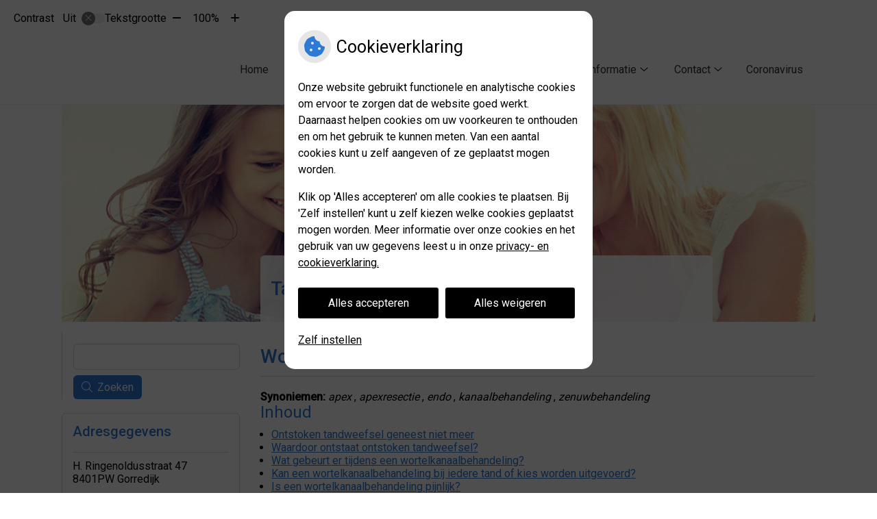

--- FILE ---
content_type: text/html; charset=UTF-8
request_url: https://www.tandartsringenoldusstraat.nl/mondgezondheid-encyclopedie/wortelkanaalbehandeling/
body_size: 12428
content:


<!DOCTYPE html>
<html lang="nl-NL">
<head>
	 

<!-- Matomo -->
<script  nonce='c7410aab18'>
  var _paq = window._paq = window._paq || [];
  /* tracker methods like "setCustomDimension" should be called before "trackPageView" */
  _paq.push(['trackPageView']);
  _paq.push(['enableLinkTracking']);
  (function() {
    var u="//statistieken.pharmeon.nl/";
    _paq.push(['setTrackerUrl', u+'matomo.php']);
    _paq.push(['setSiteId', 278]);
    var d=document, g=d.createElement('script'), s=d.getElementsByTagName('script')[0];
    g.async=true; g.src=u+'matomo.js'; s.parentNode.insertBefore(g,s);
  })();
</script>
<!-- End Matomo Code -->
		 
 <!-- Start Default Consent Settings --> 
<script  nonce='c7410aab18'>
  window.dataLayer = window.dataLayer || [];
  function gtag(){dataLayer.push(arguments);}

  // Function to get a cookie's value by name
  function getCookie(name) {
      const value = `; ${document.cookie}`;
      const parts = value.split(`; ${name}=`);
      if (parts.length === 2) return parts.pop().split(';').shift();
      return null;
  }

  // Get the values of the cookies
  const cookieAnalytische = getCookie('cookies-analytische');
  const cookieMarketing = getCookie('cookies-marketing');

  console.log('cookieAnalytische:', cookieAnalytische);
  console.log('cookieMarketing:', cookieMarketing);	
	
  // Set the consent mode based on cookie values
  if (cookieAnalytische === 'Y' && cookieMarketing === 'Y') {
      // If both analytics and marketing cookies are allowed
      gtag('consent', 'default', {
          'ad_storage': 'granted',
          'analytics_storage': 'granted',
          'ad_user_data': 'granted',
          'ad_personalization': 'granted',
          'personalization_storage': 'granted',
          'functionality_storage': 'granted',
          'security_storage': 'granted',
      });
  } else if (cookieAnalytische === 'N' || cookieAnalytische === null || cookieMarketing === 'N') {
      // If analytics cookies are not allowed or marketing cookies are not allowed
      if (localStorage.getItem('consentMode') === null) {
          gtag('consent', 'default', {
              'ad_storage': cookieMarketing === 'N' ? 'denied' : 'granted',
              'analytics_storage': cookieAnalytische === 'N' ? 'denied' : 'granted',
              'ad_user_data': cookieMarketing === 'N' ? 'denied' : 'granted',
              'ad_personalization': cookieMarketing === 'N' ? 'denied' : 'granted',
              'personalization_storage': 'denied',
              'functionality_storage': 'granted', // Only necessary storage is granted
              'security_storage': 'granted',
          });
      } else {
          gtag('consent', 'default', JSON.parse(localStorage.getItem('consentMode')));
      }
  }

  // Push user ID to dataLayer if it exists
  if (localStorage.getItem('userId') != null) {
      window.dataLayer.push({'user_id': localStorage.getItem('userId')});
  }
</script>


	
<meta charset="UTF-8">
<meta name="viewport" content="width=device-width, initial-scale=1">

<!-- Google Analytics -->
		<title>Wortelkanaalbehandeling &#8211; Tandartspraktijk Ringenoldusstraat &#8211; Gorredijk</title>
<meta name='robots' content='max-image-preview:large' />
	<style>img:is([sizes="auto" i], [sizes^="auto," i]) { contain-intrinsic-size: 3000px 1500px }</style>
	<link rel='dns-prefetch' href='//www.tandartsringenoldusstraat.nl' />
<link rel='dns-prefetch' href='//cdn.jsdelivr.net' />
<link rel='stylesheet' id='dashicons-css' href='https://www.tandartsringenoldusstraat.nl/wp-includes/css/dashicons.min.css?ver=6.7.2' type='text/css' media='all' />
<link rel='stylesheet' id='wp-jquery-ui-dialog-css' href='https://www.tandartsringenoldusstraat.nl/wp-includes/css/jquery-ui-dialog.min.css?ver=6.7.2' type='text/css' media='all' />
<link rel='stylesheet' id='dental-folders-style-css' href='https://www.tandartsringenoldusstraat.nl/wp-content/plugins/ph-dental-folders-mu/styles/infoFolders.css?ver=6.7.2' type='text/css' media='all' />
<link rel='stylesheet' id='parent-style-css' href='https://www.tandartsringenoldusstraat.nl/wp-content/themes/PharmeonV2-parent/style.css?ver=6.7.2' type='text/css' media='all' />
<link rel='stylesheet' id='wp-block-library-css' href='https://www.tandartsringenoldusstraat.nl/wp-includes/css/dist/block-library/style.min.css?ver=6.7.2' type='text/css' media='all' />
<style id='classic-theme-styles-inline-css' type='text/css'>
/*! This file is auto-generated */
.wp-block-button__link{color:#fff;background-color:#32373c;border-radius:9999px;box-shadow:none;text-decoration:none;padding:calc(.667em + 2px) calc(1.333em + 2px);font-size:1.125em}.wp-block-file__button{background:#32373c;color:#fff;text-decoration:none}
</style>
<style id='global-styles-inline-css' type='text/css'>
:root{--wp--preset--aspect-ratio--square: 1;--wp--preset--aspect-ratio--4-3: 4/3;--wp--preset--aspect-ratio--3-4: 3/4;--wp--preset--aspect-ratio--3-2: 3/2;--wp--preset--aspect-ratio--2-3: 2/3;--wp--preset--aspect-ratio--16-9: 16/9;--wp--preset--aspect-ratio--9-16: 9/16;--wp--preset--color--black: #000000;--wp--preset--color--cyan-bluish-gray: #abb8c3;--wp--preset--color--white: #ffffff;--wp--preset--color--pale-pink: #f78da7;--wp--preset--color--vivid-red: #cf2e2e;--wp--preset--color--luminous-vivid-orange: #ff6900;--wp--preset--color--luminous-vivid-amber: #fcb900;--wp--preset--color--light-green-cyan: #7bdcb5;--wp--preset--color--vivid-green-cyan: #00d084;--wp--preset--color--pale-cyan-blue: #8ed1fc;--wp--preset--color--vivid-cyan-blue: #0693e3;--wp--preset--color--vivid-purple: #9b51e0;--wp--preset--gradient--vivid-cyan-blue-to-vivid-purple: linear-gradient(135deg,rgba(6,147,227,1) 0%,rgb(155,81,224) 100%);--wp--preset--gradient--light-green-cyan-to-vivid-green-cyan: linear-gradient(135deg,rgb(122,220,180) 0%,rgb(0,208,130) 100%);--wp--preset--gradient--luminous-vivid-amber-to-luminous-vivid-orange: linear-gradient(135deg,rgba(252,185,0,1) 0%,rgba(255,105,0,1) 100%);--wp--preset--gradient--luminous-vivid-orange-to-vivid-red: linear-gradient(135deg,rgba(255,105,0,1) 0%,rgb(207,46,46) 100%);--wp--preset--gradient--very-light-gray-to-cyan-bluish-gray: linear-gradient(135deg,rgb(238,238,238) 0%,rgb(169,184,195) 100%);--wp--preset--gradient--cool-to-warm-spectrum: linear-gradient(135deg,rgb(74,234,220) 0%,rgb(151,120,209) 20%,rgb(207,42,186) 40%,rgb(238,44,130) 60%,rgb(251,105,98) 80%,rgb(254,248,76) 100%);--wp--preset--gradient--blush-light-purple: linear-gradient(135deg,rgb(255,206,236) 0%,rgb(152,150,240) 100%);--wp--preset--gradient--blush-bordeaux: linear-gradient(135deg,rgb(254,205,165) 0%,rgb(254,45,45) 50%,rgb(107,0,62) 100%);--wp--preset--gradient--luminous-dusk: linear-gradient(135deg,rgb(255,203,112) 0%,rgb(199,81,192) 50%,rgb(65,88,208) 100%);--wp--preset--gradient--pale-ocean: linear-gradient(135deg,rgb(255,245,203) 0%,rgb(182,227,212) 50%,rgb(51,167,181) 100%);--wp--preset--gradient--electric-grass: linear-gradient(135deg,rgb(202,248,128) 0%,rgb(113,206,126) 100%);--wp--preset--gradient--midnight: linear-gradient(135deg,rgb(2,3,129) 0%,rgb(40,116,252) 100%);--wp--preset--font-size--small: 13px;--wp--preset--font-size--medium: 20px;--wp--preset--font-size--large: 36px;--wp--preset--font-size--x-large: 42px;--wp--preset--spacing--20: 0.44rem;--wp--preset--spacing--30: 0.67rem;--wp--preset--spacing--40: 1rem;--wp--preset--spacing--50: 1.5rem;--wp--preset--spacing--60: 2.25rem;--wp--preset--spacing--70: 3.38rem;--wp--preset--spacing--80: 5.06rem;--wp--preset--shadow--natural: 6px 6px 9px rgba(0, 0, 0, 0.2);--wp--preset--shadow--deep: 12px 12px 50px rgba(0, 0, 0, 0.4);--wp--preset--shadow--sharp: 6px 6px 0px rgba(0, 0, 0, 0.2);--wp--preset--shadow--outlined: 6px 6px 0px -3px rgba(255, 255, 255, 1), 6px 6px rgba(0, 0, 0, 1);--wp--preset--shadow--crisp: 6px 6px 0px rgba(0, 0, 0, 1);}:where(.is-layout-flex){gap: 0.5em;}:where(.is-layout-grid){gap: 0.5em;}body .is-layout-flex{display: flex;}.is-layout-flex{flex-wrap: wrap;align-items: center;}.is-layout-flex > :is(*, div){margin: 0;}body .is-layout-grid{display: grid;}.is-layout-grid > :is(*, div){margin: 0;}:where(.wp-block-columns.is-layout-flex){gap: 2em;}:where(.wp-block-columns.is-layout-grid){gap: 2em;}:where(.wp-block-post-template.is-layout-flex){gap: 1.25em;}:where(.wp-block-post-template.is-layout-grid){gap: 1.25em;}.has-black-color{color: var(--wp--preset--color--black) !important;}.has-cyan-bluish-gray-color{color: var(--wp--preset--color--cyan-bluish-gray) !important;}.has-white-color{color: var(--wp--preset--color--white) !important;}.has-pale-pink-color{color: var(--wp--preset--color--pale-pink) !important;}.has-vivid-red-color{color: var(--wp--preset--color--vivid-red) !important;}.has-luminous-vivid-orange-color{color: var(--wp--preset--color--luminous-vivid-orange) !important;}.has-luminous-vivid-amber-color{color: var(--wp--preset--color--luminous-vivid-amber) !important;}.has-light-green-cyan-color{color: var(--wp--preset--color--light-green-cyan) !important;}.has-vivid-green-cyan-color{color: var(--wp--preset--color--vivid-green-cyan) !important;}.has-pale-cyan-blue-color{color: var(--wp--preset--color--pale-cyan-blue) !important;}.has-vivid-cyan-blue-color{color: var(--wp--preset--color--vivid-cyan-blue) !important;}.has-vivid-purple-color{color: var(--wp--preset--color--vivid-purple) !important;}.has-black-background-color{background-color: var(--wp--preset--color--black) !important;}.has-cyan-bluish-gray-background-color{background-color: var(--wp--preset--color--cyan-bluish-gray) !important;}.has-white-background-color{background-color: var(--wp--preset--color--white) !important;}.has-pale-pink-background-color{background-color: var(--wp--preset--color--pale-pink) !important;}.has-vivid-red-background-color{background-color: var(--wp--preset--color--vivid-red) !important;}.has-luminous-vivid-orange-background-color{background-color: var(--wp--preset--color--luminous-vivid-orange) !important;}.has-luminous-vivid-amber-background-color{background-color: var(--wp--preset--color--luminous-vivid-amber) !important;}.has-light-green-cyan-background-color{background-color: var(--wp--preset--color--light-green-cyan) !important;}.has-vivid-green-cyan-background-color{background-color: var(--wp--preset--color--vivid-green-cyan) !important;}.has-pale-cyan-blue-background-color{background-color: var(--wp--preset--color--pale-cyan-blue) !important;}.has-vivid-cyan-blue-background-color{background-color: var(--wp--preset--color--vivid-cyan-blue) !important;}.has-vivid-purple-background-color{background-color: var(--wp--preset--color--vivid-purple) !important;}.has-black-border-color{border-color: var(--wp--preset--color--black) !important;}.has-cyan-bluish-gray-border-color{border-color: var(--wp--preset--color--cyan-bluish-gray) !important;}.has-white-border-color{border-color: var(--wp--preset--color--white) !important;}.has-pale-pink-border-color{border-color: var(--wp--preset--color--pale-pink) !important;}.has-vivid-red-border-color{border-color: var(--wp--preset--color--vivid-red) !important;}.has-luminous-vivid-orange-border-color{border-color: var(--wp--preset--color--luminous-vivid-orange) !important;}.has-luminous-vivid-amber-border-color{border-color: var(--wp--preset--color--luminous-vivid-amber) !important;}.has-light-green-cyan-border-color{border-color: var(--wp--preset--color--light-green-cyan) !important;}.has-vivid-green-cyan-border-color{border-color: var(--wp--preset--color--vivid-green-cyan) !important;}.has-pale-cyan-blue-border-color{border-color: var(--wp--preset--color--pale-cyan-blue) !important;}.has-vivid-cyan-blue-border-color{border-color: var(--wp--preset--color--vivid-cyan-blue) !important;}.has-vivid-purple-border-color{border-color: var(--wp--preset--color--vivid-purple) !important;}.has-vivid-cyan-blue-to-vivid-purple-gradient-background{background: var(--wp--preset--gradient--vivid-cyan-blue-to-vivid-purple) !important;}.has-light-green-cyan-to-vivid-green-cyan-gradient-background{background: var(--wp--preset--gradient--light-green-cyan-to-vivid-green-cyan) !important;}.has-luminous-vivid-amber-to-luminous-vivid-orange-gradient-background{background: var(--wp--preset--gradient--luminous-vivid-amber-to-luminous-vivid-orange) !important;}.has-luminous-vivid-orange-to-vivid-red-gradient-background{background: var(--wp--preset--gradient--luminous-vivid-orange-to-vivid-red) !important;}.has-very-light-gray-to-cyan-bluish-gray-gradient-background{background: var(--wp--preset--gradient--very-light-gray-to-cyan-bluish-gray) !important;}.has-cool-to-warm-spectrum-gradient-background{background: var(--wp--preset--gradient--cool-to-warm-spectrum) !important;}.has-blush-light-purple-gradient-background{background: var(--wp--preset--gradient--blush-light-purple) !important;}.has-blush-bordeaux-gradient-background{background: var(--wp--preset--gradient--blush-bordeaux) !important;}.has-luminous-dusk-gradient-background{background: var(--wp--preset--gradient--luminous-dusk) !important;}.has-pale-ocean-gradient-background{background: var(--wp--preset--gradient--pale-ocean) !important;}.has-electric-grass-gradient-background{background: var(--wp--preset--gradient--electric-grass) !important;}.has-midnight-gradient-background{background: var(--wp--preset--gradient--midnight) !important;}.has-small-font-size{font-size: var(--wp--preset--font-size--small) !important;}.has-medium-font-size{font-size: var(--wp--preset--font-size--medium) !important;}.has-large-font-size{font-size: var(--wp--preset--font-size--large) !important;}.has-x-large-font-size{font-size: var(--wp--preset--font-size--x-large) !important;}
:where(.wp-block-post-template.is-layout-flex){gap: 1.25em;}:where(.wp-block-post-template.is-layout-grid){gap: 1.25em;}
:where(.wp-block-columns.is-layout-flex){gap: 2em;}:where(.wp-block-columns.is-layout-grid){gap: 2em;}
:root :where(.wp-block-pullquote){font-size: 1.5em;line-height: 1.6;}
</style>
<link rel='stylesheet' id='style-uzo-banner-app-css' href='https://www.tandartsringenoldusstraat.nl/wp-content/plugins/ph-activeservices-mu/controller/../assets/css/uzo-banner-app.css?ver=6.7.2' type='text/css' media='all' />
<link rel='stylesheet' id='style-uzo-banners-css' href='https://www.tandartsringenoldusstraat.nl/wp-content/plugins/ph-activeservices-mu/controller/../assets/css/uzo-banners.css?ver=6.7.2' type='text/css' media='all' />
<link rel='stylesheet' id='style-mma-banners-css' href='https://www.tandartsringenoldusstraat.nl/wp-content/plugins/ph-activeservices-mu/controller/../assets/css/mma-banners.css?ver=6.7.2' type='text/css' media='all' />
<link rel='stylesheet' id='style-uzo-bar-css' href='https://www.tandartsringenoldusstraat.nl/wp-content/plugins/ph-activeservices-mu/controller/../assets/css/uzo-bar.css?ver=6.7.2' type='text/css' media='all' />
<link rel='stylesheet' id='style-uzo-page-css' href='https://www.tandartsringenoldusstraat.nl/wp-content/plugins/ph-activeservices-mu/controller/../assets/css/uzo-page.css?ver=6.7.2' type='text/css' media='all' />
<link rel='stylesheet' id='ph_cookie_style-css' href='https://www.tandartsringenoldusstraat.nl/wp-content/plugins/ph-cookie-helper-mu/assets/css/cookie-style.css?ver=6.7.2' type='text/css' media='all' />
<link rel='stylesheet' id='style-frontend-css' href='https://www.tandartsringenoldusstraat.nl/wp-content/plugins/ph-dental-technique-mu/controller/../frontendstijl.css?ver=6.7.2' type='text/css' media='all' />
<link rel='stylesheet' id='ph_slider_styles-css' href='https://www.tandartsringenoldusstraat.nl/wp-content/plugins/ph-slider-mu/css/swiper.min.css?ver=6.7.2' type='text/css' media='all' />
<link rel='stylesheet' id='ph_slider_custom_styles-css' href='https://www.tandartsringenoldusstraat.nl/wp-content/plugins/ph-slider-mu/css/swiper-edits.min.css?ver=6.7.2' type='text/css' media='all' />
<link rel='stylesheet' id='child-theme-style-css' href='https://www.tandartsringenoldusstraat.nl/wp-content/themes/1641Kroon/style.css?ver=6.7.2' type='text/css' media='all' />
<script type="text/javascript" src="https://www.tandartsringenoldusstraat.nl/wp-includes/js/jquery/jquery.min.js?ver=3.7.1" id="jquery-core-js"></script>
<script type="text/javascript" src="https://www.tandartsringenoldusstraat.nl/wp-includes/js/jquery/jquery-migrate.min.js?ver=3.4.1" id="jquery-migrate-js"></script>
<script type="text/javascript" src="https://www.tandartsringenoldusstraat.nl/wp-content/themes/PharmeonV2-parent/components/modernizr/ofi.min.js?ver=20170721" id="pharmeon_master_ofi-script-js"></script>
<script type="text/javascript" src="https://www.tandartsringenoldusstraat.nl/wp-content/themes/PharmeonV2-parent/components/bootstrap/js/bootstrap.min.js?ver=1" id="bootstrap-js-js"></script>
<script type="text/javascript" src="https://www.tandartsringenoldusstraat.nl/wp-content/themes/PharmeonV2-parent/components/bootstrap/js/card.min.js?ver=1" id="card-js-js"></script>
<script type="text/javascript" src="https://www.tandartsringenoldusstraat.nl/wp-content/themes/PharmeonV2-parent/components/medewerker-slider/js/slick.min.js?ver=1" id="slick.js-js"></script>
<script type="text/javascript" src="https://www.tandartsringenoldusstraat.nl/wp-content/themes/PharmeonV2-parent/components/zoomer/js/jquery.zoomer.min.js?ver=20190715" id="pharmeon_master_zoomer-js"></script>
<script type="text/javascript" src="https://www.tandartsringenoldusstraat.nl/wp-content/themes/PharmeonV2-parent/components/fancybox/js/fancybox.js?ver=20170721" id="pharmeon_master_fancybox-js"></script>
<script type="text/javascript" src="https://cdn.jsdelivr.net/npm/css-vars-ponyfill@2?ver=1" id="pharmeon_master_theme-var-js"></script>
<script type="text/javascript" src="https://www.tandartsringenoldusstraat.nl/wp-content/plugins/ph-cookie-helper-mu/scripts/jquery-cookie.min.js?ver=6.7.2" id="ph_jquery_cookie_script-js"></script>
<script type="text/javascript" src="https://www.tandartsringenoldusstraat.nl/wp-content/plugins/ph-cookie-helper-mu/scripts/cookie-enabler.min.js?ver=6.7.2" id="ph_cookie_enabler_script-js"></script>
<script type="text/javascript" src="https://www.tandartsringenoldusstraat.nl/wp-content/plugins/ph-slider-mu/js/swiper.min.js?ver=6.7.2" id="ph_slider_script-js"></script>
<script type="text/javascript" src="https://www.tandartsringenoldusstraat.nl/wp-content/plugins/ph-testimonials-mu//assets/js/testimonials.js?ver=6.7.2" id="testimonials-widgets-js-js"></script>
<style>/* ==========================================================================
   LESS Variables 
   ========================================================================== */
/*** COLOR SETTINGS - ORIGINAL ***/
.fa-family {
  font-family: "Font Awesome 6 Pro";
}
:root {
  --main-color: #2c79d6;
  --main-color-tint1: #467ddb;
  --main-color-tint2: #5767de;
  --main-color-shade1: #255ebe;
  --main-color-shade2: #223ead;
  --main-color-analog1: #8b39d8;
  --main-color-analog2: #7e79e5;
  --main-color-analog3: #5bdfdf;
  --main-color-analog4: #39d893;
  --main-color-triad1: #d62c6e;
  --main-color-triad2: #e51d60;
  --main-color-triad3: #6bd62c;
  --main-color-triad4: #5bea18;
  --main-color-comp1: #4370a6;
  --main-color-comp2: #4187da;
  --main-color-comp3: #b79c31;
  --main-color-comp4: #d4b847;
  --focus-color: #111f58;
}
.team__flip-cards .team__member {
  background-color: #2c79d6;
}
.team__boxes .teamText__thumbnail img {
  border-color: #2c79d6;
}
.team__round .teamText__function .function__text {
  color: #2c79d6;
}
.team__round .team__member:hover .teamText__thumbnail:before {
  background: rgba(44, 121, 214, 0.25);
}
.theme-bg {
  background-color: #2c79d6;
}
.theme-bgh:hover,
.theme-bgh:focus {
  background-color: #2c79d6;
}
.theme-color {
  color: #2c79d6;
}
.theme-border {
  border-color: #2c79d6;
}
.accordion .card-header:before {
  background-color: #2c79d6;
}
.gform_wrapper input[type='submit'],
.gform_wrapper input[type='button'] {
  background-color: #2c79d6;
  border-color: #276fc7;
}
.gform_wrapper input[type='submit']:active,
.gform_wrapper input[type='button']:active {
  background-color: #276fc7;
  border-color: #256abe;
}
</style>	 </head>
<body class="oral-encyclopedie-template-default page page-id--42 page-parent">	
	
	

    <aside aria-label="Toegankelijkheid">
        <a class="skip-link" href="#main">Naar inhoud</a>
                    <div id="accessibility-top-bar" class="top-bar">
    <div class="top-bar__inner">
        <div class="top-bar__buttons">
            <button class="top-bar__toggle-settings" aria-controls="accessibility-top-bar-components"><i class="fa-light fa-gear" aria-hidden="true"></i> <span>Instellingen</span> <i class="fa-regular fa-chevron-down" aria-hidden="true"></i></button>
                    </div>
        <div id="accessibility-top-bar-components" role="dialog" aria-modal="true" aria-labelledby="accessibility-top-bar-label" class="top-bar__components">
            <button class="top-bar__close-settings"><i class="fa-regular fa-xmark" aria-hidden="true"></i><span class="visually-hidden">Sluiten</span></button>
            <h2 id="accessibility-top-bar-label" class="top-bar__component top-bar__component--settings"><i class="fa-light fa-gear" aria-hidden="true"></i> Instellingen</h2>
            <ul>
                <li class="top-bar__component top-bar__component--contrast">
                    <div class="top-bar__component-row">
                        <span id="contrast-label" class="top-bar__component-title">Contrast</span>
                        <span class="top-bar__component-input"><span class="contrastSwitcher"></span></span>
                    </div>
                </li>
                <li class="top-bar__component top-bar__component--fontsize">
                    <div class="top-bar__component-row">
                        <span class="top-bar__component-title">Tekstgrootte</span>
                        <span class="top-bar__component-input"><span class="zoomerContainer"></span></span>
                    </div>
                    <p class="top-bar__component-description">Bekijk hoe de lettergrootte van de tekst eruit komt te zien.</p>
                </li>
                <li class="top-bar__component top-bar__component--spacer">
                </li>
                                            </ul>
        </div>
    </div>
</div>
            </aside>


    <div class="fixed-header-marker" aria-hidden="true"></div>
    <header id="header" class="site-header clearfix" role="banner">
        <div id="bottomHeader" class="bottomHeader clearfix">
            <div class="innerWrapper">

                
                <div class="mainMenuWrapper headerMenu">
                    <nav id="site-navigation" class="headerMain__navigation" aria-labelledby="primaryMenuHeading">
	<h2 id="primaryMenuHeading" class="visually-hidden">Hoofdmenu</h2>
	<button class="menu-toggle jsMenuToggle" aria-expanded="false">MENU</button>
	<ul id="primary-menu" class="menu"><li id="menu-item-30" class="menu-item menu-item-type-post_type menu-item-object-page menu-item-home menu-item-30"><a href="https://www.tandartsringenoldusstraat.nl/">Home</a></li>
<li id="menu-item-544" class="menu-item menu-item-type-post_type menu-item-object-page menu-item-has-children menu-item-544"><a href="https://www.tandartsringenoldusstraat.nl/de-praktijk/">Over ons</a>
<ul class="sub-menu">
	<li id="menu-item-558" class="menu-item menu-item-type-post_type menu-item-object-page menu-item-558"><a href="https://www.tandartsringenoldusstraat.nl/de-praktijk/">De praktijk</a></li>
	<li id="menu-item-547" class="menu-item menu-item-type-post_type menu-item-object-page menu-item-547"><a href="https://www.tandartsringenoldusstraat.nl/ons-team/">Ons team</a></li>
	<li id="menu-item-550" class="menu-item menu-item-type-post_type menu-item-object-page menu-item-550"><a href="https://www.tandartsringenoldusstraat.nl/afspraak/">Afspraak</a></li>
	<li id="menu-item-555" class="menu-item menu-item-type-post_type menu-item-object-page menu-item-555"><a href="https://www.tandartsringenoldusstraat.nl/wachtkamer/">Wachtkamer</a></li>
	<li id="menu-item-36" class="menu-item menu-item-type-post_type menu-item-object-page menu-item-36"><a href="https://www.tandartsringenoldusstraat.nl/tarieven/">Tarieven</a></li>
	<li id="menu-item-530" class="menu-item menu-item-type-post_type menu-item-object-page menu-item-530"><a href="https://www.tandartsringenoldusstraat.nl/betalen/">Betalen</a></li>
</ul>
</li>
<li id="menu-item-33" class="menu-item menu-item-type-post_type menu-item-object-page menu-item-has-children menu-item-33"><a href="https://www.tandartsringenoldusstraat.nl/behandeling/">Behandeling Informatie</a>
<ul class="sub-menu">
	<li id="menu-item-559" class="menu-item menu-item-type-post_type menu-item-object-page menu-item-559"><a href="https://www.tandartsringenoldusstraat.nl/behandeling/">Werkwijze</a></li>
	<li id="menu-item-40" class="menu-item menu-item-type-post_type menu-item-object-page menu-item-40"><a href="https://www.tandartsringenoldusstraat.nl/preventie/">Preventie</a></li>
	<li id="menu-item-34" class="menu-item menu-item-type-post_type menu-item-object-page menu-item-34"><a href="https://www.tandartsringenoldusstraat.nl/kwaliteit/">Kwaliteit</a></li>
	<li id="menu-item-35" class="menu-item menu-item-type-post_type menu-item-object-page menu-item-35"><a href="https://www.tandartsringenoldusstraat.nl/klachten/">Klachten</a></li>
	<li id="menu-item-39" class="menu-item menu-item-type-post_type menu-item-object-page menu-item-39"><a href="https://www.tandartsringenoldusstraat.nl/angst/">Angst</a></li>
</ul>
</li>
<li id="menu-item-37" class="menu-item menu-item-type-post_type menu-item-object-page menu-item-has-children menu-item-37"><a href="https://www.tandartsringenoldusstraat.nl/informatiefolders/">Gezondheidsinformatie</a>
<ul class="sub-menu">
	<li id="menu-item-38" class="menu-item menu-item-type-post_type menu-item-object-page menu-item-38"><a href="https://www.tandartsringenoldusstraat.nl/informatiefolders/">Informatiefolders</a></li>
	<li id="menu-item-526" class="menu-item menu-item-type-post_type menu-item-object-page menu-item-526"><a href="https://www.tandartsringenoldusstraat.nl/encyclopedie/">Mondgezondheid</a></li>
	<li id="menu-item-41" class="menu-item menu-item-type-post_type menu-item-object-page menu-item-41"><a href="https://www.tandartsringenoldusstraat.nl/hoe-gezond-is-je-mond/">Hoe gezond is je mond?</a></li>
	<li id="menu-item-42" class="menu-item menu-item-type-post_type menu-item-object-page menu-item-42"><a href="https://www.tandartsringenoldusstraat.nl/nieuws/">Nieuws</a></li>
	<li id="menu-item-43" class="menu-item menu-item-type-post_type menu-item-object-page menu-item-43"><a href="https://www.tandartsringenoldusstraat.nl/links/">Links</a></li>
</ul>
</li>
<li id="menu-item-560" class="menu-item menu-item-type-post_type menu-item-object-page menu-item-has-children menu-item-560"><a href="https://www.tandartsringenoldusstraat.nl/contact/">Contact</a>
<ul class="sub-menu">
	<li id="menu-item-532" class="menu-item menu-item-type-post_type menu-item-object-page menu-item-532"><a href="https://www.tandartsringenoldusstraat.nl/contact/">Contact</a></li>
	<li id="menu-item-537" class="menu-item menu-item-type-post_type menu-item-object-page menu-item-537"><a href="https://www.tandartsringenoldusstraat.nl/spoed/">Spoed</a></li>
	<li id="menu-item-540" class="menu-item menu-item-type-post_type menu-item-object-page menu-item-540"><a href="https://www.tandartsringenoldusstraat.nl/route/">Route</a></li>
</ul>
</li>
<li id="menu-item-1759" class="menu-item menu-item-type-post_type menu-item-object-page menu-item-1759"><a href="https://www.tandartsringenoldusstraat.nl/coronavirus/">Coronavirus</a></li>
</ul></nav>                </div><!-- .mainMenuWrapper -->

            </div><!-- .innerWrapper -->

        </div><!-- #bottomHeader -->

    </header>
	<a id="docTop" name="docTop"></a>
	<div id="content" class="site-content clearfix">

		<div id="main-gfx" class="main-gfx hide-mobile clearfix">
			<div class="innerWrapper">
															<div class="siteName header-title-area">
															<div class="header-title-area--name">Tandartspraktijk Ringenoldusstraat</div>
																				</div>
													<div class="sliderWrapper">
												<div class="image-container">
								<img src="https://www.tandartsringenoldusstraat.nl/wp-content/themes/1641Kroon/images/tandartsen/KNMT/05.jpg" alt="Header afbeelding" />
							</div>
											</div> <!-- .sliderWrapper -->
			</div><!-- .innerWrapper -->
		</div><!-- #main-gfx -->

			<div class="innerWrapper">
				<div class="site-main">
											<div class="breadCrumbsContainer">
							<div class="innerWrapper">
															</div>
						</div>
					
											<main id="main" role="main">
						

					
			
<article id="post--42" class="post--42 oral-encyclopedie type-oral-encyclopedie status-static hentry">
		<h1 class="entry-title content-title">Wortelkanaalbehandeling</h1> 
			<div><strong>Synoniemen:</strong>
					<em>apex</em>
					,
				<em>apexresectie</em>
					,
				<em>endo</em>
					,
				<em>kanaalbehandeling</em>
					,
				<em>zenuwbehandeling</em>
		</div>
<div>
	<h2>Inhoud</h2>
	
	<ul><li><a href='#Ontstoken_tandweefsel_geneest_niet_meer'>Ontstoken tandweefsel geneest niet meer</a></li><li><a href='#Waardoor_ontstaat_ontstoken_tandweefsel?'>Waardoor ontstaat ontstoken tandweefsel?</a></li><li><a href='#Wat_gebeurt_er_tijdens_een_wortelkanaalbehandeling?'>Wat gebeurt er tijdens een wortelkanaalbehandeling?</a></li><li><a href='#Kan_een_wortelkanaalbehandeling_bij_iedere_tand_of_kies_worden_uitgevoerd?'>Kan een wortelkanaalbehandeling bij iedere tand of kies worden uitgevoerd?</a></li><li><a href='#Is_een_wortelkanaalbehandeling_pijnlijk?'>Is een wortelkanaalbehandeling pijnlijk?</a></li><li><a href='#Hoe_lang_duurt_een_wortelkanaalbehandeling?'>Hoe lang duurt een wortelkanaalbehandeling?</a></li><li><a href='#Geeft_een_wortelkanaalbehandeling_napijn?'>Geeft een wortelkanaalbehandeling napijn?</a></li><li><a href='#Verkleurt_een_tand_of_kies_na_een_wortelkanaalbehandeling?'>Verkleurt een tand of kies na een wortelkanaalbehandeling?</a></li><li><a href='#Hoe_verloopt_de_behandeling_voor_een_overkappingsprothese?'>Hoe verloopt de behandeling voor een overkappingsprothese?</a></li><ul>	
</div><p>
	<br />
	<a href="https://www.tandartsringenoldusstraat.nl/encyclopedie/"> &laquo; Terug naar het overzicht</a>
</p>
<!--post_title=Wortelkanaalbehandeling--><div id="Ontstoken_tandweefsel_geneest_niet_meer" class="folder-parent"><h2>Ontstoken tandweefsel geneest niet meer</h2><p><p style="line-height: 15pt; margin: 0cm 0cm 0pt; mso-line-height-rule: exactly" class="MsoNormal">Tanden en kiezen bestaan uit een kroon en &eacute;&eacute;n of meer wortels. De kroon is het deel dat u ziet. De wortels ziet u niet. Die zitten onder uw tandvlees in de kaak verankerd. In iedere wortel loopt een kanaal, het wortelkanaal. Hierin zitten zenuwvezels en kleine bloedvaten. Dit levend weefsel wordt ook wel pulpa genoemd. Als het weefsel ontstoken is of ontstoken is geweest, voert de tandarts een wortelkanaalbehandeling uit.</p></p>
</div><div id="Waardoor_ontstaat_ontstoken_tandweefsel?" class="folder-parent"><h2>Waardoor ontstaat ontstoken tandweefsel?</h2><p><p>Door tandbederf of door een lekkende vulling kan uw tandweefsel ontstoken raken. Een harde klap op uw tand kan ook een aanleiding zijn. Bacteri&euml;n zijn meestal de veroorzakers van de ontsteking. Voelen uw tanden of kiezen gevoelig aan bij het drinken van koude of warme dranken? Dat kan een eerste signaal zijn. Soms geeft de ontsteking geen klachten, maar ook hevige pijnklachten komen voor. Uw tandarts moet het ontstoken tandweefsel verwijderen, anders zal het afsterven. Wanneer het tandweefsel niet wordt verwijderd, kan de ontsteking zich naar uw kaakbot uitbreiden. Hierdoor kan kaakbot rondom de tanden en kiezen verloren gaan. Uiteindelijk kan zoveel kaakbot verdwijnen dat de tanden en kiezen los gaan staan of zelfs uitvallen. U merkt een kaakbotontsteking bij het dichtbijten. Uw tand of kies kan dan te hoog aanvoelen.</p></p><div class="folder-img-block"><div class="folder-img-holder"><img decoding="async" src="https://wp.uwtandartsonline.nl/wp-content/plugins/ph-dental-folders-mu/images/Gezondekies.jpg" border="0" /></div><div class="folder-img-holder"><img decoding="async" src="https://wp.uwtandartsonline.nl/wp-content/plugins/ph-dental-folders-mu/images/Ontstokenkies.jpg" border="0" /></div></div>
</div><div id="Wat_gebeurt_er_tijdens_een_wortelkanaalbehandeling?" class="folder-parent"><h2>Wat gebeurt er tijdens een wortelkanaalbehandeling?</h2><p><p>Tijdens een wortelkanaalbehandeling verwijdert de tandarts het ontstoken tandweefsel. Ontstoken tandweefsel geneest niet meer. Het is een onomkeerbaar proces. Daarom haalt uw tandarts het ontstoken weefsel weg. Een wortelkanaalbehandeling wordt ook wel kanaal- of zenuwbehandeling genoemd. <br />
<br />
<strong>De wortelkanaalbehandeling</strong> <br />
De wortelkanaalbehandeling gebeurt onder plaatselijke verdoving als uw tandweefsel nog (gedeeltelijk) &#8216;levend&rsquo; is. Een verdoving is soms niet nodig als uw tandweefsel al is afgestorven. Vaak maakt uw tandarts een of meer r&ouml;ntgenfoto&rsquo;s. Zo heeft hij een goede controle over het verloop van de behandeling. Uw tandarts maakt eerst uw tand of kies open en verwijdert het ontstoken weefsel. Daarna reinigt hij het kanaal met kleine vijltjes en spoelt hij het met een desinfecterende spoelvloeistof. Vervolgens worden de kanalen gevuld. Na de wortelkanaalbehandeling maakt uw tandarts uw tand of kies weer dicht met een vulling. Als de kies is verzwakt, kan een kroon nodig zijn. Een tand of kies die op deze wijze is behandeld, kan nog lange tijd mee.</p></p><div class="folder-img-block"><div class="folder-img-holder"><img decoding="async" src="https://wp.uwtandartsonline.nl/wp-content/plugins/ph-dental-folders-mu/images/behandeling-1-en-2-low.jpg" border="0" /></div><div class="folder-img-holder"><img decoding="async" src="https://wp.uwtandartsonline.nl/wp-content/plugins/ph-dental-folders-mu/images/behandeling-3-en-4-low-.jpg" border="0" /></div></div>
</div><div id="Kan_een_wortelkanaalbehandeling_bij_iedere_tand_of_kies_worden_uitgevoerd?" class="folder-parent"><h2>Kan een wortelkanaalbehandeling bij iedere tand of kies worden uitgevoerd?</h2><p><p class="MsoNormal" style="margin: 0cm 0cm 0pt; line-height: 15pt; mso-line-height-rule: exactly">Soms kan uw tandarts geen wortelkanaalbehandeling uitvoeren, omdat er bijkomende problemen zijn. Het kan voorkomen dat de tand of kies moet worden verwijderd. Met uw tandarts kunt u de mogelijke oplossingen bespreken voor de vervanging van uw verloren tand of kies. Denk bijvoorbeeld aan een brug.</p></p>
</div><div id="Is_een_wortelkanaalbehandeling_pijnlijk?" class="folder-parent"><h2>Is een wortelkanaalbehandeling pijnlijk?</h2><p><p class="MsoNormal" style="margin: 0cm 0cm 0pt; line-height: 15pt; mso-line-height-rule: exactly">Een wortelkanaalbehandeling is met een verdoving meestal niet pijnlijk.</p></p>
</div><div id="Hoe_lang_duurt_een_wortelkanaalbehandeling?" class="folder-parent"><h2>Hoe lang duurt een wortelkanaalbehandeling?</h2><p><p class="MsoNormal" style="margin: 0cm 0cm 0pt; line-height: 15pt; mso-line-height-rule: exactly">De duur van een wortelkanaalbehandeling is afhankelijk van het aantal wortelkanalen. Tanden hebben meestal &eacute;&eacute;n wortel. Kiezen hebben er vaak meer. De behandelingstijd varieert daarom van een half tot anderhalf uur. Vaak kan de tandarts de wortelkanaalbehandeling in &eacute;&eacute;n keer afmaken. Soms moet u een aantal keren terugkomen. </p></p>
</div><div id="Geeft_een_wortelkanaalbehandeling_napijn?" class="folder-parent"><h2>Geeft een wortelkanaalbehandeling napijn?</h2><p><p class="MsoNormal" style="margin: 0cm 0cm 0pt; line-height: 15pt; mso-line-height-rule: exactly">Na het reinigen van de wortelkanalen kunt u eventueel napijn krijgen, die enkele dagen kan&nbsp;aanhouden. U kunt de napijn met een goede pijnstiller onderdrukken. Een antibioticum is meestal niet nodig.</p></p>
</div><div id="Verkleurt_een_tand_of_kies_na_een_wortelkanaalbehandeling?" class="folder-parent"><h2>Verkleurt een tand of kies na een wortelkanaalbehandeling?</h2><p><p class="MsoNormal" style="margin: 0cm 0cm 0pt; line-height: 15pt; mso-line-height-rule: exactly">Een tand of kies verkleurt meestal niet na een wortelkanaalbehandeling. Als er toch enige verkleuring ontstaat, kan uw tandarts die meestal verhelpen. Hiervoor zijn verschillende mogelijkheden. Vraag uw tandarts om advies. </p></p>
</div><div id="Hoe_verloopt_de_behandeling_voor_een_overkappingsprothese?" class="folder-parent"><h2>Hoe verloopt de behandeling voor een overkappingsprothese?</h2><p><p><strong>Voorbehandelingen</strong><br />
Voordat de tandarts de overkappingsprothese kan maken, moet hij een aantal voorbereidingen uitvoeren, de zogenoemde voorbehandelingen.</p>

<p><strong>Het uitkiezen van de wortels</strong><br />
Eerst kijkt de tandarts zorgvuldig welke wortels van uw tanden of kiezen hij het beste kan gebruiken. Vaak zijn dit de wortels van de hoektanden. Om de kwaliteit van uw wortels goed te kunnen beoordelen, zal uw tandarts r&ouml;ntgenfoto&#39;s maken.</p>

<p><strong>Het trekken van de kiezen</strong><br />
Meestal zal uw tandarts daarna de kiezen trekken die hij niet onder de overkappingsprothese gebruikt. Na het trekken moeten de wonden enige tijd gelegenheid krijgen om te genezen. Uw voortanden blijven dus voorlopig nog staan.</p>

<p>In het begin is het zonder kiezen een beetje behelpen. Maar u zult zien dat het toch wel snel meevalt. Neem contact op met uw tandarts als het niet zo is. Kort na het trekken van uw kiezen zijn de wonden nog niet goed genezen. Dan kunt u het beste zacht voedsel nemen. Daarna kunt u weer proberen te eten wat u gewend was.</p>

<p><strong>De voorbehandeling van de wortels</strong><br />
De tanden of kiezen waarvan de wortels worden gebruikt, krijgen doorgaans een voorbehandeling. Elke wortel heeft binnenin een holte. Uw tandarts reinigt en vult die. Hij voert dus een wortelkanaalbehandeling uit. Dit voorkomt dat er later ontstekingen aan de wortels ontstaan. Soms is deze behandeling in het verleden al uitgevoerd. Dan hoeft uw tandarts dit meestal niet nog eens te doen.</p>
</p>
</div><!--#end.of.mge#--><p>
	<br />
	<a href="https://www.tandartsringenoldusstraat.nl/encyclopedie/"> &laquo; Terug naar het overzicht</a>
</p>
<div class="modal fade" id="imagemodal-n1" tabindex="-1" role="dialog" aria-labelledby="myModalLabel" aria-hidden="true">
  <div class="modal-dialog">
    <div class="modal-content">              
      <div class="modal-body">
      	<button type="button" class="close" data-dismiss="modal"><span aria-hidden="true">&times;</span><span class="sr-only">Sluiten</span></button>
        <img decoding="async" src="" class="imagepreview" style="width: 100%;" >
      </div>
    </div>
  </div>
</div>		
		
</article><!-- #post-## -->


				


				</main><!-- #main -->
			</div>
			<aside class="main-sidebar">
				<div class="search-box">
					<!-- search -->
<form class="site-search-form" method="get" action="https://www.tandartsringenoldusstraat.nl" role="search">
	<input class="site-search-input" id="siteSearch" type="search" name="s" aria-label="Wat zoekt u?">
	<button class="site-search-submit" type="submit"><i class="fa-icon fal fa-search fa-icon"></i><span>Zoeken</span></button>
</form>				</div>
								<div id="address_widget-3" class="widget address_widget-3 widget_address_widget"><div class="widgetContainer"><h2 class="widget-title">Adresgegevens</h2><div class="textwidget"><p>H. Ringenoldusstraat 47<br />8401PW Gorredijk</p><p>Tel: <a href="tel:0513 463 905">0513 463 905</a><br />E-mail: <a href="mailto:praktijk@tandarts-gorredijk.nl">praktijk@tandarts-gorredijk.nl</a></p></div></div></div><div id="black-studio-tinymce-3" class="widget black-studio-tinymce-3 widget_black_studio_tinymce"><div class="widgetContainer"><h2 class="widget-title">Aangesloten bij:</h2><div class="textwidget"><p><h2 class="widget-title">Aangesloten bij: </h2>
<img class="alignnone img-resp size-full wp-image-964" src="https://www.tandartsringenoldusstraat.nl/wp-content/plugins/ph-shortcodes-mu/content/../images/knmt-logo.svg" alt="Koninklijke Nederlandse Maatschappij tot Bevordering der Tandheelkunde" style="margin:0;" /></p>
</div></div></div>			</aside>
		</div><!-- #innerWrapper -->
	</div><!-- #content -->

	<footer id="footer" class="site-footer" role="contentinfo">
		<a id="toTop" href="#docTop">
			<span class="visually-hidden">Ga terug naar de bovenkant van de website</span>
		</a>

				<div class="footerTop">
									</div>

				<div class="footerBottom">
    <div class="innerWrapper">
        <div class="pharmLinks">
	<a id="poweredby" href="https://uwzorgonline.nl" target="_blank" rel="noopener">Uw Zorg Online</a> | <a id="login" href="https://www.tandartsringenoldusstraat.nl/wp-admin/">Beheer</a>
</div>        <div class="socialFooter">
            <a href="https://www.knmt.nl/">
            <svg class="socialFooter__knmt" id="Layer_1" data-name="Layer 1" xmlns="http://www.w3.org/2000/svg" viewBox="0 0 226.72 48" aria-labelledby="knmtLogoTitle knmtLogoDesc" role="img">
                <title id="knmtLogoTitle">Aangesloten bij de KNMT</title>
                <desc id="knmtLogoDesc">Koninklijke Nederlandse Maatschappij tot Bevordering der Tandheelkunde</desc>
                <path class="cls-1" d="M.57,22.8H13.89l9.41-9.41V.08Zm0,2.56L23.3,48.08V34.76l-9.41-9.4Zm25.28,9.4V48.08L48.57,25.36H35.26Zm0-34.68V13.39l9.41,9.41H48.57ZM84.48,45l-13-17.8-4.84,5V45h-9.2V3.17h9.2V21.45l17-18.28H94.75l-17,17.74L95.53,45Zm44.44,0L108.67,18.4V45H99.59V3.17h8.48l19.59,25.75V3.17h9.08V45ZM178,45V17.69L166.25,35.55H166L154.36,17.87V45h-9.07V3.17h9.91l11,17.68,11-17.68h9.92V45ZM192.65,3.17v8.48h12.73V45h9.2V11.65H227.3V3.17Z" transform="translate(-0.57 -0.08)"/>
            </svg>
        </a>
        <span class="socialFooter__social">
							</span>
</div>        <div class="footerLinks">
    <a id="privacy" href="https://www.tandartsringenoldusstraat.nl/privacy/">Privacy</a> | <a href="https://www.tandartsringenoldusstraat.nl/voorwaarden/">Voorwaarden</a>
</div>    </div><!-- .innerWrapper -->
</div><!-- .footerBottom -->
	</footer><!-- #footer -->

	<!-- Cookie Modal Html-->
<section id="cookie-consent-modal" aria-modal="true" role="dialog" aria-labelledby="cookie-heading" data-nosnippet="data-nosnippet">
  <div class="cookiee-consent-container">
    <div class="cookiee-consent-notice">
                	<span tabindex="-1" role="heading" aria-level="2" id="cookie-heading" class="cookie-title" ><i class="fa-solid fa-cookie-bite" aria-hidden="true"></i> Cookieverklaring</span>
              <p class="cookie-paragraph">Onze website gebruikt functionele en analytische cookies om ervoor te zorgen dat de website goed werkt.
      Daarnaast helpen cookies om uw voorkeuren te onthouden en om het gebruik te kunnen meten. Van een aantal cookies kunt u zelf aangeven of ze geplaatst mogen worden.</p>
      <p class="cookie-paragraph">Klik op 'Alles accepteren' om alle cookies te plaatsen. Bij 'Zelf instellen' kunt u zelf kiezen welke cookies geplaatst mogen worden.
      Meer informatie over onze cookies en het gebruik van uw gegevens leest u in onze <a style="text-decoration: underline; color: black;" href="https://www.tandartsringenoldusstraat.nl/privacy">privacy- en cookieverklaring.</a></p>
    </div>
    <div class="cookie-consent-selection">
        <button value="true" class="cookie-consent-allow">Alles accepteren</button> 
		<button value="true" class="cookie-consent-decline">Alles weigeren</button>
		<a class="cookie-consent-settings" href="https://www.tandartsringenoldusstraat.nl/privacy/#cookie-instellingen">Zelf instellen</a>
    </div>
  </div>
 </section>
<script type="text/javascript" src="https://www.tandartsringenoldusstraat.nl/wp-includes/js/jquery/ui/core.min.js?ver=1.13.3" id="jquery-ui-core-js"></script>
<script type="text/javascript" src="https://www.tandartsringenoldusstraat.nl/wp-includes/js/jquery/ui/mouse.min.js?ver=1.13.3" id="jquery-ui-mouse-js"></script>
<script type="text/javascript" src="https://www.tandartsringenoldusstraat.nl/wp-includes/js/jquery/ui/resizable.min.js?ver=1.13.3" id="jquery-ui-resizable-js"></script>
<script type="text/javascript" src="https://www.tandartsringenoldusstraat.nl/wp-includes/js/jquery/ui/draggable.min.js?ver=1.13.3" id="jquery-ui-draggable-js"></script>
<script type="text/javascript" src="https://www.tandartsringenoldusstraat.nl/wp-includes/js/jquery/ui/controlgroup.min.js?ver=1.13.3" id="jquery-ui-controlgroup-js"></script>
<script type="text/javascript" src="https://www.tandartsringenoldusstraat.nl/wp-includes/js/jquery/ui/checkboxradio.min.js?ver=1.13.3" id="jquery-ui-checkboxradio-js"></script>
<script type="text/javascript" src="https://www.tandartsringenoldusstraat.nl/wp-includes/js/jquery/ui/button.min.js?ver=1.13.3" id="jquery-ui-button-js"></script>
<script type="text/javascript" src="https://www.tandartsringenoldusstraat.nl/wp-includes/js/jquery/ui/dialog.min.js?ver=1.13.3" id="jquery-ui-dialog-js"></script>
<script type="text/javascript" src="https://www.tandartsringenoldusstraat.nl/wp-content/plugins/ph-dental-folders-mu/js/bootstrap.modal.img.js" id="bootstrap-modal-img-js"></script>
<script type="text/javascript" src="https://www.tandartsringenoldusstraat.nl/wp-content/themes/PharmeonV2-parent/components/accessibility/js/accessibility-contrast.min.js?ver=20180828" id="pharmeon_master_accessibility-contrast-js"></script>
<script type="text/javascript" src="https://www.tandartsringenoldusstraat.nl/wp-content/themes/PharmeonV2-parent/components/accessibility/js/accessibility-helpers.min.js?ver=20180828" id="pharmeon_master_accessibility-menu-js"></script>
<script type="text/javascript" src="https://www.tandartsringenoldusstraat.nl/wp-content/themes/PharmeonV2-parent/components/accessibility/js/focus-visible.min.js?ver=20180828" id="pharmeon_master_focus-visible-js"></script>
<script type="text/javascript" src="https://www.tandartsringenoldusstraat.nl/wp-content/themes/PharmeonV2-parent/components/accessibility/js/top-bar.min.js?ver=20230706" id="pharmeon_master_top-bar-js"></script>
<script type="text/javascript" src="https://www.tandartsringenoldusstraat.nl/wp-content/themes/PharmeonV2-parent/js/style.min.js?ver=20150908" id="pharmeon_master_theme-script-js"></script>
<script type="text/javascript" src="https://www.tandartsringenoldusstraat.nl/wp-content/plugins/ph-cookie-helper-mu/scripts/script.min.js" id="ph_cookie_scripts-js"></script>
<script type="text/javascript" src="https://www.tandartsringenoldusstraat.nl/wp-content/themes/1641Kroon/js/style.js?ver=20160727" id="child-theme-script-js"></script>
	 	</body>

</html>
